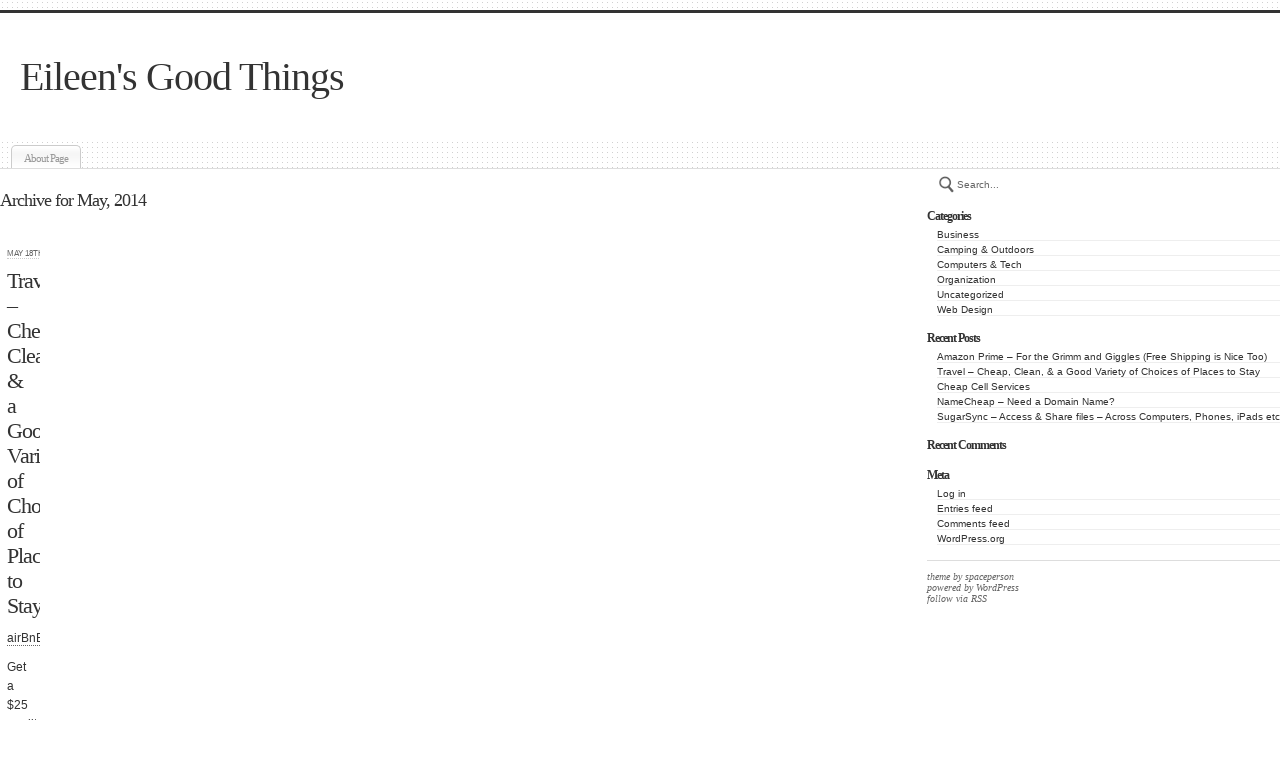

--- FILE ---
content_type: text/html; charset=UTF-8
request_url: https://www.goodthings.eileenringwald.com/2014/05/
body_size: 7338
content:
<!DOCTYPE html PUBLIC "-//W3C//DTD XHTML 1.0 Transitional//EN" "http://www.w3.org/TR/xhtml1/DTD/xhtml1-transitional.dtd">
<html xmlns="http://www.w3.org/1999/xhtml" lang="en-US">
<head profile="http://gmpg.org/xfn/11">
<meta http-equiv="Content-Type" content="text/html; charset=UTF-8" />
<meta http-equiv="description" content="Stuff I Recommend" />
<title>Eileen&#039;s Good Things  |  2014  |  May</title>
<link rel="stylesheet" href="https://www.goodthings.eileenringwald.com/wp-content/themes/under-the-influence/style.css" type="text/css" media="screen" />
<link rel="pingback" href="https://www.goodthings.eileenringwald.com/xmlrpc.php" />
<link rel="shortcut icon" href="https://www.goodthings.eileenringwald.com/wp-content/themes/under-the-influence/images/favicon.ico" />
<link rel="apple-touch-icon" href="https://www.goodthings.eileenringwald.com/wp-content/themes/under-the-influence/images/iphone.png" />
<link rel="stylesheet" type="text/css" media="screen" href="https://www.goodthings.eileenringwald.com/?css=css"/>
<meta name='robots' content='max-image-preview:large' />
<link rel="alternate" type="application/rss+xml" title="Eileen&#039;s Good Things &raquo; Feed" href="https://www.goodthings.eileenringwald.com/feed/" />
<link rel="alternate" type="application/rss+xml" title="Eileen&#039;s Good Things &raquo; Comments Feed" href="https://www.goodthings.eileenringwald.com/comments/feed/" />
<style id='wp-img-auto-sizes-contain-inline-css' type='text/css'>
img:is([sizes=auto i],[sizes^="auto," i]){contain-intrinsic-size:3000px 1500px}
/*# sourceURL=wp-img-auto-sizes-contain-inline-css */
</style>
<style id='wp-emoji-styles-inline-css' type='text/css'>

	img.wp-smiley, img.emoji {
		display: inline !important;
		border: none !important;
		box-shadow: none !important;
		height: 1em !important;
		width: 1em !important;
		margin: 0 0.07em !important;
		vertical-align: -0.1em !important;
		background: none !important;
		padding: 0 !important;
	}
/*# sourceURL=wp-emoji-styles-inline-css */
</style>
<style id='wp-block-library-inline-css' type='text/css'>
:root{--wp-block-synced-color:#7a00df;--wp-block-synced-color--rgb:122,0,223;--wp-bound-block-color:var(--wp-block-synced-color);--wp-editor-canvas-background:#ddd;--wp-admin-theme-color:#007cba;--wp-admin-theme-color--rgb:0,124,186;--wp-admin-theme-color-darker-10:#006ba1;--wp-admin-theme-color-darker-10--rgb:0,107,160.5;--wp-admin-theme-color-darker-20:#005a87;--wp-admin-theme-color-darker-20--rgb:0,90,135;--wp-admin-border-width-focus:2px}@media (min-resolution:192dpi){:root{--wp-admin-border-width-focus:1.5px}}.wp-element-button{cursor:pointer}:root .has-very-light-gray-background-color{background-color:#eee}:root .has-very-dark-gray-background-color{background-color:#313131}:root .has-very-light-gray-color{color:#eee}:root .has-very-dark-gray-color{color:#313131}:root .has-vivid-green-cyan-to-vivid-cyan-blue-gradient-background{background:linear-gradient(135deg,#00d084,#0693e3)}:root .has-purple-crush-gradient-background{background:linear-gradient(135deg,#34e2e4,#4721fb 50%,#ab1dfe)}:root .has-hazy-dawn-gradient-background{background:linear-gradient(135deg,#faaca8,#dad0ec)}:root .has-subdued-olive-gradient-background{background:linear-gradient(135deg,#fafae1,#67a671)}:root .has-atomic-cream-gradient-background{background:linear-gradient(135deg,#fdd79a,#004a59)}:root .has-nightshade-gradient-background{background:linear-gradient(135deg,#330968,#31cdcf)}:root .has-midnight-gradient-background{background:linear-gradient(135deg,#020381,#2874fc)}:root{--wp--preset--font-size--normal:16px;--wp--preset--font-size--huge:42px}.has-regular-font-size{font-size:1em}.has-larger-font-size{font-size:2.625em}.has-normal-font-size{font-size:var(--wp--preset--font-size--normal)}.has-huge-font-size{font-size:var(--wp--preset--font-size--huge)}.has-text-align-center{text-align:center}.has-text-align-left{text-align:left}.has-text-align-right{text-align:right}.has-fit-text{white-space:nowrap!important}#end-resizable-editor-section{display:none}.aligncenter{clear:both}.items-justified-left{justify-content:flex-start}.items-justified-center{justify-content:center}.items-justified-right{justify-content:flex-end}.items-justified-space-between{justify-content:space-between}.screen-reader-text{border:0;clip-path:inset(50%);height:1px;margin:-1px;overflow:hidden;padding:0;position:absolute;width:1px;word-wrap:normal!important}.screen-reader-text:focus{background-color:#ddd;clip-path:none;color:#444;display:block;font-size:1em;height:auto;left:5px;line-height:normal;padding:15px 23px 14px;text-decoration:none;top:5px;width:auto;z-index:100000}html :where(.has-border-color){border-style:solid}html :where([style*=border-top-color]){border-top-style:solid}html :where([style*=border-right-color]){border-right-style:solid}html :where([style*=border-bottom-color]){border-bottom-style:solid}html :where([style*=border-left-color]){border-left-style:solid}html :where([style*=border-width]){border-style:solid}html :where([style*=border-top-width]){border-top-style:solid}html :where([style*=border-right-width]){border-right-style:solid}html :where([style*=border-bottom-width]){border-bottom-style:solid}html :where([style*=border-left-width]){border-left-style:solid}html :where(img[class*=wp-image-]){height:auto;max-width:100%}:where(figure){margin:0 0 1em}html :where(.is-position-sticky){--wp-admin--admin-bar--position-offset:var(--wp-admin--admin-bar--height,0px)}@media screen and (max-width:600px){html :where(.is-position-sticky){--wp-admin--admin-bar--position-offset:0px}}

/*# sourceURL=wp-block-library-inline-css */
</style><style id='global-styles-inline-css' type='text/css'>
:root{--wp--preset--aspect-ratio--square: 1;--wp--preset--aspect-ratio--4-3: 4/3;--wp--preset--aspect-ratio--3-4: 3/4;--wp--preset--aspect-ratio--3-2: 3/2;--wp--preset--aspect-ratio--2-3: 2/3;--wp--preset--aspect-ratio--16-9: 16/9;--wp--preset--aspect-ratio--9-16: 9/16;--wp--preset--color--black: #000000;--wp--preset--color--cyan-bluish-gray: #abb8c3;--wp--preset--color--white: #ffffff;--wp--preset--color--pale-pink: #f78da7;--wp--preset--color--vivid-red: #cf2e2e;--wp--preset--color--luminous-vivid-orange: #ff6900;--wp--preset--color--luminous-vivid-amber: #fcb900;--wp--preset--color--light-green-cyan: #7bdcb5;--wp--preset--color--vivid-green-cyan: #00d084;--wp--preset--color--pale-cyan-blue: #8ed1fc;--wp--preset--color--vivid-cyan-blue: #0693e3;--wp--preset--color--vivid-purple: #9b51e0;--wp--preset--gradient--vivid-cyan-blue-to-vivid-purple: linear-gradient(135deg,rgb(6,147,227) 0%,rgb(155,81,224) 100%);--wp--preset--gradient--light-green-cyan-to-vivid-green-cyan: linear-gradient(135deg,rgb(122,220,180) 0%,rgb(0,208,130) 100%);--wp--preset--gradient--luminous-vivid-amber-to-luminous-vivid-orange: linear-gradient(135deg,rgb(252,185,0) 0%,rgb(255,105,0) 100%);--wp--preset--gradient--luminous-vivid-orange-to-vivid-red: linear-gradient(135deg,rgb(255,105,0) 0%,rgb(207,46,46) 100%);--wp--preset--gradient--very-light-gray-to-cyan-bluish-gray: linear-gradient(135deg,rgb(238,238,238) 0%,rgb(169,184,195) 100%);--wp--preset--gradient--cool-to-warm-spectrum: linear-gradient(135deg,rgb(74,234,220) 0%,rgb(151,120,209) 20%,rgb(207,42,186) 40%,rgb(238,44,130) 60%,rgb(251,105,98) 80%,rgb(254,248,76) 100%);--wp--preset--gradient--blush-light-purple: linear-gradient(135deg,rgb(255,206,236) 0%,rgb(152,150,240) 100%);--wp--preset--gradient--blush-bordeaux: linear-gradient(135deg,rgb(254,205,165) 0%,rgb(254,45,45) 50%,rgb(107,0,62) 100%);--wp--preset--gradient--luminous-dusk: linear-gradient(135deg,rgb(255,203,112) 0%,rgb(199,81,192) 50%,rgb(65,88,208) 100%);--wp--preset--gradient--pale-ocean: linear-gradient(135deg,rgb(255,245,203) 0%,rgb(182,227,212) 50%,rgb(51,167,181) 100%);--wp--preset--gradient--electric-grass: linear-gradient(135deg,rgb(202,248,128) 0%,rgb(113,206,126) 100%);--wp--preset--gradient--midnight: linear-gradient(135deg,rgb(2,3,129) 0%,rgb(40,116,252) 100%);--wp--preset--font-size--small: 13px;--wp--preset--font-size--medium: 20px;--wp--preset--font-size--large: 36px;--wp--preset--font-size--x-large: 42px;--wp--preset--spacing--20: 0.44rem;--wp--preset--spacing--30: 0.67rem;--wp--preset--spacing--40: 1rem;--wp--preset--spacing--50: 1.5rem;--wp--preset--spacing--60: 2.25rem;--wp--preset--spacing--70: 3.38rem;--wp--preset--spacing--80: 5.06rem;--wp--preset--shadow--natural: 6px 6px 9px rgba(0, 0, 0, 0.2);--wp--preset--shadow--deep: 12px 12px 50px rgba(0, 0, 0, 0.4);--wp--preset--shadow--sharp: 6px 6px 0px rgba(0, 0, 0, 0.2);--wp--preset--shadow--outlined: 6px 6px 0px -3px rgb(255, 255, 255), 6px 6px rgb(0, 0, 0);--wp--preset--shadow--crisp: 6px 6px 0px rgb(0, 0, 0);}:where(.is-layout-flex){gap: 0.5em;}:where(.is-layout-grid){gap: 0.5em;}body .is-layout-flex{display: flex;}.is-layout-flex{flex-wrap: wrap;align-items: center;}.is-layout-flex > :is(*, div){margin: 0;}body .is-layout-grid{display: grid;}.is-layout-grid > :is(*, div){margin: 0;}:where(.wp-block-columns.is-layout-flex){gap: 2em;}:where(.wp-block-columns.is-layout-grid){gap: 2em;}:where(.wp-block-post-template.is-layout-flex){gap: 1.25em;}:where(.wp-block-post-template.is-layout-grid){gap: 1.25em;}.has-black-color{color: var(--wp--preset--color--black) !important;}.has-cyan-bluish-gray-color{color: var(--wp--preset--color--cyan-bluish-gray) !important;}.has-white-color{color: var(--wp--preset--color--white) !important;}.has-pale-pink-color{color: var(--wp--preset--color--pale-pink) !important;}.has-vivid-red-color{color: var(--wp--preset--color--vivid-red) !important;}.has-luminous-vivid-orange-color{color: var(--wp--preset--color--luminous-vivid-orange) !important;}.has-luminous-vivid-amber-color{color: var(--wp--preset--color--luminous-vivid-amber) !important;}.has-light-green-cyan-color{color: var(--wp--preset--color--light-green-cyan) !important;}.has-vivid-green-cyan-color{color: var(--wp--preset--color--vivid-green-cyan) !important;}.has-pale-cyan-blue-color{color: var(--wp--preset--color--pale-cyan-blue) !important;}.has-vivid-cyan-blue-color{color: var(--wp--preset--color--vivid-cyan-blue) !important;}.has-vivid-purple-color{color: var(--wp--preset--color--vivid-purple) !important;}.has-black-background-color{background-color: var(--wp--preset--color--black) !important;}.has-cyan-bluish-gray-background-color{background-color: var(--wp--preset--color--cyan-bluish-gray) !important;}.has-white-background-color{background-color: var(--wp--preset--color--white) !important;}.has-pale-pink-background-color{background-color: var(--wp--preset--color--pale-pink) !important;}.has-vivid-red-background-color{background-color: var(--wp--preset--color--vivid-red) !important;}.has-luminous-vivid-orange-background-color{background-color: var(--wp--preset--color--luminous-vivid-orange) !important;}.has-luminous-vivid-amber-background-color{background-color: var(--wp--preset--color--luminous-vivid-amber) !important;}.has-light-green-cyan-background-color{background-color: var(--wp--preset--color--light-green-cyan) !important;}.has-vivid-green-cyan-background-color{background-color: var(--wp--preset--color--vivid-green-cyan) !important;}.has-pale-cyan-blue-background-color{background-color: var(--wp--preset--color--pale-cyan-blue) !important;}.has-vivid-cyan-blue-background-color{background-color: var(--wp--preset--color--vivid-cyan-blue) !important;}.has-vivid-purple-background-color{background-color: var(--wp--preset--color--vivid-purple) !important;}.has-black-border-color{border-color: var(--wp--preset--color--black) !important;}.has-cyan-bluish-gray-border-color{border-color: var(--wp--preset--color--cyan-bluish-gray) !important;}.has-white-border-color{border-color: var(--wp--preset--color--white) !important;}.has-pale-pink-border-color{border-color: var(--wp--preset--color--pale-pink) !important;}.has-vivid-red-border-color{border-color: var(--wp--preset--color--vivid-red) !important;}.has-luminous-vivid-orange-border-color{border-color: var(--wp--preset--color--luminous-vivid-orange) !important;}.has-luminous-vivid-amber-border-color{border-color: var(--wp--preset--color--luminous-vivid-amber) !important;}.has-light-green-cyan-border-color{border-color: var(--wp--preset--color--light-green-cyan) !important;}.has-vivid-green-cyan-border-color{border-color: var(--wp--preset--color--vivid-green-cyan) !important;}.has-pale-cyan-blue-border-color{border-color: var(--wp--preset--color--pale-cyan-blue) !important;}.has-vivid-cyan-blue-border-color{border-color: var(--wp--preset--color--vivid-cyan-blue) !important;}.has-vivid-purple-border-color{border-color: var(--wp--preset--color--vivid-purple) !important;}.has-vivid-cyan-blue-to-vivid-purple-gradient-background{background: var(--wp--preset--gradient--vivid-cyan-blue-to-vivid-purple) !important;}.has-light-green-cyan-to-vivid-green-cyan-gradient-background{background: var(--wp--preset--gradient--light-green-cyan-to-vivid-green-cyan) !important;}.has-luminous-vivid-amber-to-luminous-vivid-orange-gradient-background{background: var(--wp--preset--gradient--luminous-vivid-amber-to-luminous-vivid-orange) !important;}.has-luminous-vivid-orange-to-vivid-red-gradient-background{background: var(--wp--preset--gradient--luminous-vivid-orange-to-vivid-red) !important;}.has-very-light-gray-to-cyan-bluish-gray-gradient-background{background: var(--wp--preset--gradient--very-light-gray-to-cyan-bluish-gray) !important;}.has-cool-to-warm-spectrum-gradient-background{background: var(--wp--preset--gradient--cool-to-warm-spectrum) !important;}.has-blush-light-purple-gradient-background{background: var(--wp--preset--gradient--blush-light-purple) !important;}.has-blush-bordeaux-gradient-background{background: var(--wp--preset--gradient--blush-bordeaux) !important;}.has-luminous-dusk-gradient-background{background: var(--wp--preset--gradient--luminous-dusk) !important;}.has-pale-ocean-gradient-background{background: var(--wp--preset--gradient--pale-ocean) !important;}.has-electric-grass-gradient-background{background: var(--wp--preset--gradient--electric-grass) !important;}.has-midnight-gradient-background{background: var(--wp--preset--gradient--midnight) !important;}.has-small-font-size{font-size: var(--wp--preset--font-size--small) !important;}.has-medium-font-size{font-size: var(--wp--preset--font-size--medium) !important;}.has-large-font-size{font-size: var(--wp--preset--font-size--large) !important;}.has-x-large-font-size{font-size: var(--wp--preset--font-size--x-large) !important;}
/*# sourceURL=global-styles-inline-css */
</style>

<style id='classic-theme-styles-inline-css' type='text/css'>
/*! This file is auto-generated */
.wp-block-button__link{color:#fff;background-color:#32373c;border-radius:9999px;box-shadow:none;text-decoration:none;padding:calc(.667em + 2px) calc(1.333em + 2px);font-size:1.125em}.wp-block-file__button{background:#32373c;color:#fff;text-decoration:none}
/*# sourceURL=/wp-includes/css/classic-themes.min.css */
</style>
<link rel="https://api.w.org/" href="https://www.goodthings.eileenringwald.com/wp-json/" /><link rel="EditURI" type="application/rsd+xml" title="RSD" href="https://www.goodthings.eileenringwald.com/xmlrpc.php?rsd" />
<meta name="generator" content="WordPress 6.9" />
<style type="text/css">.recentcomments a{display:inline !important;padding:0 !important;margin:0 !important;}</style><style type="text/css">
        #header {
            background: url() no-repeat;
		}
		
	
	    </style>	
<!-- A font by Jos Buivenga (exljbris) -> www.exljbris.com -->
</head>
<body class="archive date wp-theme-under-the-influence">
<div class="ornament"></div>
<div id="page">
<div id="header">
	
<h1><a href="https://www.goodthings.eileenringwald.com/">Eileen&#039;s Good Things</a></h1>
		
</div><!--#header-->

<ul id="page_list">
<li class="page_item page-item-2"><a href="https://www.goodthings.eileenringwald.com/sample-page/">About Page</a></li>
</ul>

<div id="content_container">
	<div id="sidebar">
		<ul><li id="search-2" class="widget widget_search"><form class="searchform" method="get" action="https://www.goodthings.eileenringwald.com">
	<input onfocus="if
(this.value==this.defaultValue) this.value='';" class="search" name="s" type="text" value="Search..." tabindex="1" />
 

</form><!--END #searchform--></li><li id="categories-2" class="widget widget_categories"><h2>Categories</h2>
			<ul>
					<li class="cat-item cat-item-3"><a href="https://www.goodthings.eileenringwald.com/category/businesstools/">Business</a>
</li>
	<li class="cat-item cat-item-5"><a href="https://www.goodthings.eileenringwald.com/category/campingoutdoors/">Camping &amp; Outdoors</a>
</li>
	<li class="cat-item cat-item-6"><a href="https://www.goodthings.eileenringwald.com/category/computertech/">Computers &amp; Tech</a>
</li>
	<li class="cat-item cat-item-4"><a href="https://www.goodthings.eileenringwald.com/category/organization/">Organization</a>
</li>
	<li class="cat-item cat-item-1"><a href="https://www.goodthings.eileenringwald.com/category/uncategorized/">Uncategorized</a>
</li>
	<li class="cat-item cat-item-15"><a href="https://www.goodthings.eileenringwald.com/category/web-design/">Web Design</a>
</li>
			</ul>

			</li>
		<li id="recent-posts-2" class="widget widget_recent_entries">
		<h2>Recent Posts</h2>
		<ul>
											<li>
					<a href="https://www.goodthings.eileenringwald.com/amazon-prime-for-the-grimm-and-giggles-free-shipping-is-nice-too/">Amazon Prime &#8211; For the Grimm and Giggles (Free Shipping is Nice Too)</a>
									</li>
											<li>
					<a href="https://www.goodthings.eileenringwald.com/travel-cheap-clean-fun-places-to-stay/">Travel &#8211; Cheap, Clean, &#038; a Good Variety of Choices of Places to Stay</a>
									</li>
											<li>
					<a href="https://www.goodthings.eileenringwald.com/cheap-cell-services/">Cheap Cell Services</a>
									</li>
											<li>
					<a href="https://www.goodthings.eileenringwald.com/namecheap-need-a-domain-name/">NameCheap &#8211; Need a Domain Name?</a>
									</li>
											<li>
					<a href="https://www.goodthings.eileenringwald.com/sugarsync-access-share-files-across-computers-phones-ipads-etc/">SugarSync &#8211; Access &#038; Share files &#8211; Across Computers, Phones, iPads etc</a>
									</li>
					</ul>

		</li><li id="recent-comments-2" class="widget widget_recent_comments"><h2>Recent Comments</h2><ul id="recentcomments"></ul></li><li id="meta-2" class="widget widget_meta"><h2>Meta</h2>
		<ul>
						<li><a href="https://www.goodthings.eileenringwald.com/wp-login.php">Log in</a></li>
			<li><a href="https://www.goodthings.eileenringwald.com/feed/">Entries feed</a></li>
			<li><a href="https://www.goodthings.eileenringwald.com/comments/feed/">Comments feed</a></li>

			<li><a href="https://wordpress.org/">WordPress.org</a></li>
		</ul>

		</li>             
		</ul>
        <div id="credits">
        theme by<a href="http://www.spaceperson.net/" target="_blank"> spaceperson</a><br /> 
       powered by<a href="http://wordpress.org/"> WordPress</a>
		<br />follow via<a href="https://www.goodthings.eileenringwald.com/feed/"> RSS</a>
      </div>
       
	</div>

	<br />
 	   	  		<h2 class="pagetitle">Archive for May, 2014</h2>
 	  
		<div class="navigation">
			                		</div><!--.navigation-->
<div id="content" class="mainpage">
				<div class="post-42 post type-post status-publish format-standard hentry category-campingoutdoors category-uncategorized" id="post-42">
            <div class="date">May 18th, 2014</div>
				<h2><a href="https://www.goodthings.eileenringwald.com/travel-cheap-clean-fun-places-to-stay/" rel="bookmark" title="Permalink to Travel &#8211; Cheap, Clean, &#038; a Good Variety of Choices of Places to Stay">Travel &#8211; Cheap, Clean, &#038; a Good Variety of Choices of Places to Stay</a></h2>
				 				<div class="entry">
					<p><a href="http://www.airbnb.com/c/eringwald">airBnB</a></p>
<p>Get a $25 credit when you use <a href="http://www.airbnb.com/c/eringwald">my referral link</a>!</p>
				</div>
				<p class="postmetadata">Posted in  <a href="https://www.goodthings.eileenringwald.com/category/campingoutdoors/" rel="category tag">Camping &amp; Outdoors</a>, <a href="https://www.goodthings.eileenringwald.com/category/uncategorized/" rel="category tag">Uncategorized</a> |   <a href="https://www.goodthings.eileenringwald.com/travel-cheap-clean-fun-places-to-stay/#respond">No Comments &#187;</a></p><div class="tags"> </div>
			</div><!--.post-->
		        </div><!--#content-->
        <div class="navigation_box">
      		<div class="navigation">
                                           </div><!--.navigation-->
        </div><!--.navigation_box-->
		
</div><!--#content_container-->

<hr />
<div id="footer">
	<div class="ornament"></div>
    <div class="cell cell-1">
               <div class="widget widget_tag_cloud">
            <h2>Tags</h2>
            <div class="line"></div><div>
            <a href="https://www.goodthings.eileenringwald.com/tag/backup/" class="tag-cloud-link tag-link-13 tag-link-position-1" style="font-size: 8pt;" aria-label="backup (1 item)">backup</a>
<a href="https://www.goodthings.eileenringwald.com/tag/cell-phones/" class="tag-cloud-link tag-link-16 tag-link-position-2" style="font-size: 8pt;" aria-label="cell phones (1 item)">cell phones</a>
<a href="https://www.goodthings.eileenringwald.com/tag/cell-service/" class="tag-cloud-link tag-link-17 tag-link-position-3" style="font-size: 8pt;" aria-label="cell service (1 item)">cell service</a>
<a href="https://www.goodthings.eileenringwald.com/tag/computer-backup/" class="tag-cloud-link tag-link-14 tag-link-position-4" style="font-size: 8pt;" aria-label="computer backup (1 item)">computer backup</a>
<a href="https://www.goodthings.eileenringwald.com/tag/emergency-preparedness/" class="tag-cloud-link tag-link-12 tag-link-position-5" style="font-size: 8pt;" aria-label="emergency preparedness (1 item)">emergency preparedness</a>
<a href="https://www.goodthings.eileenringwald.com/tag/favorite-backup/" class="tag-cloud-link tag-link-11 tag-link-position-6" style="font-size: 8pt;" aria-label="favorite backup (1 item)">favorite backup</a>
<a href="https://www.goodthings.eileenringwald.com/tag/handle-debt/" class="tag-cloud-link tag-link-9 tag-link-position-7" style="font-size: 8pt;" aria-label="handle debt (1 item)">handle debt</a>
<a href="https://www.goodthings.eileenringwald.com/tag/reduce-debt/" class="tag-cloud-link tag-link-7 tag-link-position-8" style="font-size: 8pt;" aria-label="reduce debt (1 item)">reduce debt</a>
<a href="https://www.goodthings.eileenringwald.com/tag/save-for-a-rainy-day/" class="tag-cloud-link tag-link-10 tag-link-position-9" style="font-size: 8pt;" aria-label="save for a rainy day (1 item)">save for a rainy day</a>
<a href="https://www.goodthings.eileenringwald.com/tag/variable-income/" class="tag-cloud-link tag-link-8 tag-link-position-10" style="font-size: 8pt;" aria-label="variable income (1 item)">variable income</a></div></div>
            
        </div>
    <div class="cell cell-2">
               <div class="widget">
            <h2>Calendar</h2>
            <div class="line"></div><div> <table id="wp-calendar" class="wp-calendar-table">
	<caption>May 2014</caption>
	<thead>
	<tr>
		<th scope="col" aria-label="Monday">M</th>
		<th scope="col" aria-label="Tuesday">T</th>
		<th scope="col" aria-label="Wednesday">W</th>
		<th scope="col" aria-label="Thursday">T</th>
		<th scope="col" aria-label="Friday">F</th>
		<th scope="col" aria-label="Saturday">S</th>
		<th scope="col" aria-label="Sunday">S</th>
	</tr>
	</thead>
	<tbody>
	<tr>
		<td colspan="3" class="pad">&nbsp;</td><td>1</td><td>2</td><td>3</td><td>4</td>
	</tr>
	<tr>
		<td>5</td><td>6</td><td>7</td><td>8</td><td>9</td><td>10</td><td>11</td>
	</tr>
	<tr>
		<td>12</td><td>13</td><td>14</td><td>15</td><td>16</td><td>17</td><td><a href="https://www.goodthings.eileenringwald.com/2014/05/18/" aria-label="Posts published on May 18, 2014">18</a></td>
	</tr>
	<tr>
		<td>19</td><td>20</td><td>21</td><td>22</td><td>23</td><td>24</td><td>25</td>
	</tr>
	<tr>
		<td>26</td><td>27</td><td>28</td><td>29</td><td>30</td><td>31</td>
		<td class="pad" colspan="1">&nbsp;</td>
	</tr>
	</tbody>
	</table><nav aria-label="Previous and next months" class="wp-calendar-nav">
		<span class="wp-calendar-nav-prev"><a href="https://www.goodthings.eileenringwald.com/2014/04/">&laquo; Apr</a></span>
		<span class="pad">&nbsp;</span>
		<span class="wp-calendar-nav-next"><a href="https://www.goodthings.eileenringwald.com/2015/01/">Jan &raquo;</a></span>
	</nav> </div></div>
        </div>
    <div class="cell cell-3">
                <div class="widget">
            <h2>Archives</h2>
            <div class="line"></div><ul>
				<li><a href='https://www.goodthings.eileenringwald.com/2015/01/'>January 2015</a></li>
	<li><a href='https://www.goodthings.eileenringwald.com/2014/05/' aria-current="page">May 2014</a></li>
	<li><a href='https://www.goodthings.eileenringwald.com/2014/04/'>April 2014</a></li>
	<li><a href='https://www.goodthings.eileenringwald.com/2013/10/'>October 2013</a></li>
	<li><a href='https://www.goodthings.eileenringwald.com/2012/01/'>January 2012</a></li>
 </ul></div>
        </div>
   		
    <hr />
</div><!--#footer-->
</div><!--#page-->
<script type="speculationrules">
{"prefetch":[{"source":"document","where":{"and":[{"href_matches":"/*"},{"not":{"href_matches":["/wp-*.php","/wp-admin/*","/wp-content/uploads/*","/wp-content/*","/wp-content/plugins/*","/wp-content/themes/under-the-influence/*","/*\\?(.+)"]}},{"not":{"selector_matches":"a[rel~=\"nofollow\"]"}},{"not":{"selector_matches":".no-prefetch, .no-prefetch a"}}]},"eagerness":"conservative"}]}
</script>
<script id="wp-emoji-settings" type="application/json">
{"baseUrl":"https://s.w.org/images/core/emoji/17.0.2/72x72/","ext":".png","svgUrl":"https://s.w.org/images/core/emoji/17.0.2/svg/","svgExt":".svg","source":{"concatemoji":"https://www.goodthings.eileenringwald.com/wp-includes/js/wp-emoji-release.min.js?ver=6.9"}}
</script>
<script type="module">
/* <![CDATA[ */
/*! This file is auto-generated */
const a=JSON.parse(document.getElementById("wp-emoji-settings").textContent),o=(window._wpemojiSettings=a,"wpEmojiSettingsSupports"),s=["flag","emoji"];function i(e){try{var t={supportTests:e,timestamp:(new Date).valueOf()};sessionStorage.setItem(o,JSON.stringify(t))}catch(e){}}function c(e,t,n){e.clearRect(0,0,e.canvas.width,e.canvas.height),e.fillText(t,0,0);t=new Uint32Array(e.getImageData(0,0,e.canvas.width,e.canvas.height).data);e.clearRect(0,0,e.canvas.width,e.canvas.height),e.fillText(n,0,0);const a=new Uint32Array(e.getImageData(0,0,e.canvas.width,e.canvas.height).data);return t.every((e,t)=>e===a[t])}function p(e,t){e.clearRect(0,0,e.canvas.width,e.canvas.height),e.fillText(t,0,0);var n=e.getImageData(16,16,1,1);for(let e=0;e<n.data.length;e++)if(0!==n.data[e])return!1;return!0}function u(e,t,n,a){switch(t){case"flag":return n(e,"\ud83c\udff3\ufe0f\u200d\u26a7\ufe0f","\ud83c\udff3\ufe0f\u200b\u26a7\ufe0f")?!1:!n(e,"\ud83c\udde8\ud83c\uddf6","\ud83c\udde8\u200b\ud83c\uddf6")&&!n(e,"\ud83c\udff4\udb40\udc67\udb40\udc62\udb40\udc65\udb40\udc6e\udb40\udc67\udb40\udc7f","\ud83c\udff4\u200b\udb40\udc67\u200b\udb40\udc62\u200b\udb40\udc65\u200b\udb40\udc6e\u200b\udb40\udc67\u200b\udb40\udc7f");case"emoji":return!a(e,"\ud83e\u1fac8")}return!1}function f(e,t,n,a){let r;const o=(r="undefined"!=typeof WorkerGlobalScope&&self instanceof WorkerGlobalScope?new OffscreenCanvas(300,150):document.createElement("canvas")).getContext("2d",{willReadFrequently:!0}),s=(o.textBaseline="top",o.font="600 32px Arial",{});return e.forEach(e=>{s[e]=t(o,e,n,a)}),s}function r(e){var t=document.createElement("script");t.src=e,t.defer=!0,document.head.appendChild(t)}a.supports={everything:!0,everythingExceptFlag:!0},new Promise(t=>{let n=function(){try{var e=JSON.parse(sessionStorage.getItem(o));if("object"==typeof e&&"number"==typeof e.timestamp&&(new Date).valueOf()<e.timestamp+604800&&"object"==typeof e.supportTests)return e.supportTests}catch(e){}return null}();if(!n){if("undefined"!=typeof Worker&&"undefined"!=typeof OffscreenCanvas&&"undefined"!=typeof URL&&URL.createObjectURL&&"undefined"!=typeof Blob)try{var e="postMessage("+f.toString()+"("+[JSON.stringify(s),u.toString(),c.toString(),p.toString()].join(",")+"));",a=new Blob([e],{type:"text/javascript"});const r=new Worker(URL.createObjectURL(a),{name:"wpTestEmojiSupports"});return void(r.onmessage=e=>{i(n=e.data),r.terminate(),t(n)})}catch(e){}i(n=f(s,u,c,p))}t(n)}).then(e=>{for(const n in e)a.supports[n]=e[n],a.supports.everything=a.supports.everything&&a.supports[n],"flag"!==n&&(a.supports.everythingExceptFlag=a.supports.everythingExceptFlag&&a.supports[n]);var t;a.supports.everythingExceptFlag=a.supports.everythingExceptFlag&&!a.supports.flag,a.supports.everything||((t=a.source||{}).concatemoji?r(t.concatemoji):t.wpemoji&&t.twemoji&&(r(t.twemoji),r(t.wpemoji)))});
//# sourceURL=https://www.goodthings.eileenringwald.com/wp-includes/js/wp-emoji-loader.min.js
/* ]]> */
</script>
<script type="text/javascript"> Cufon.now(); </script>
</body>
</html>


--- FILE ---
content_type: text/css
request_url: https://www.goodthings.eileenringwald.com/wp-content/themes/under-the-influence/style.css
body_size: 3893
content:
/*
Theme Name: Under the Influence
Author URI: http://www.spaceperson.net/
Description: Minimalist theme with admin panel for custom colors, two- or three-column-layout and various other options. Comes with optional German translation. 
Version: 1.03
Author: Spaceperson
Tags: fixed-width, two-columns, three-columns, light, white, green, custom-colors, custom-header, theme-options, threaded-comments, sticky-post, right-sidebar, translation-ready

	Based on WordPress 2.9's default theme.
	The CSS and XHTML is released under GPL:
	http://www.opensource.org/licenses/gpl-license.php

*/

/* Typography & Colors */

a {
	color: #333;
	text-decoration: none;
	outline:none;
	}
.attachment a {
	border:none !important;
	}
acronym, abbr, span.caps {
	font-size: 0.9em;
	letter-spacing: .07em;
	}
.author {
	font-size:.8em;
	text-transform:uppercase;
	letter-spacing: 2px;
	}
.author, #page_list li.page_item a, .navigation, .navigation a {
	color: #999;
	}
body {
	font-size: 62.5%; /* Resets 1em to 10px */
	font-family: 'Lucida Grande', Verdana, Arial, Sans-Serif;
	color: #333;
	text-align: center;
	}
.commentbox cite a{
	color:#000;
	}
code {
	font: 1.1em 'Courier New', Courier, Fixed;
	}
.commentbox {
	border: 1px solid #ccc;
	}
.commentlist cite, #footer ul li, #footer ol li, h3{
	font-size: 1.3em;
	}
.commentlist li, #commentform input, #commentform textarea, .nocomments {
	font: 0.9em Arial, Helvetica, Sans-Serif;
	}
.commentlist p {
	font-weight: normal;
	line-height: 1.5em;
	text-transform: none;
	}
.commentmetadata {
	border-bottom:1px solid #eee;
	}
.commentmetadata a, .reply a {
	border:none !important;
	}
#commentspopup h1 a{
	color:#fff;
	}
#commentspopup h1 a:hover{
	border-bottom:1px dotted #fff;
	}
#commentspopup .metadata{
	text-align:center;
	}
#commentspopup .comment-body{
  border-left:1px solid #ddd;
	}
#commentspopup #commentlist li{
	text-align:left;it
	border-top:1px solid #eee;
	border-bottom:1px solid #eee;
	}
#content {
	font-size: 1.2em;
	}
#content_container .search, #footer .search {
	border:none;
	}
#credits {
	font-family:Georgia, "Times New Roman", Times, serif;
	border-top: 1px solid #ddd;
	padding-top:10px;
	font-style:italic !important;
	}
.description{
	letter-spacing:2px !important;
	}
.entry{
	line-height: 1.6em;
	}
.entry a, .comment_body a{
	border-bottom:1px dotted #666;
	}
.entry a img{
	margin-bottom: -3px;
	}
.entry a:hover{
	color:#FFF;
	}
.entry h1 {
	font-size: 2.4em;
	}
.even, .alt {
	}
#footer .children a {
	font-size:12px;
	}
#footer p {
	text-align: center;
	}
#footer ul li, #footer ol li {
	letter-spacing:-1px;
	border-bottom:2px dotted #ddd;
	}
.gallery a{
	border:none !important;
	}
.gallery img {
	padding: 2px;
	border: 1px solid #ccc;
	}
h1, h1 a, h1 a:visited, h2, h2 a, h2 a:hover, h2 a:visited, h3, h3 a, h3 a:hover, h3 a:visited, #sidebar h2, #wp-calendar caption, cite, #page_list li.page_item a {
	text-decoration: none;
	}
h1, h2, h3, h4, h5, h6, #page_list li.page_item, .description, .read_more, .commentlist cite{
	font-family:Georgia, "Times New Roman", Times, serif;
	letter-spacing:-1px;
	font-weight:normal;
	}
h2 {
	font-size: 1.8em;
	}
h2, h2 a, h3, h3 a, #page_list li.current_page_item a, #page_list li.page_item a:hover, #commentform input, #commentform textarea, .entry a{
	color: #333;
	}
#page_list li.page_item {
	font-size:1.1em;
	background-color:#fff;
	border-right:1px solid #ccc;
	border-top:1px solid #ccc;
	border-left:1px solid #ccc;
	}
.navigation a{
	padding: 0 5px;
	border:none !important;
	}
.nocomments{
	font-style:italic;
	}
#page {
	text-align: left;
	}
#page_list{
	border-bottom:1px solid #ddd;
	}
.post .date, .page .date {
	border-bottom:1px dotted #CCC;
	text-transform:uppercase;
	font-size:.7em;
	}
.postmetadata {
	border-top:1px dotted #CCC;
	border-bottom:2px dotted #DDD;
	}
.postmetadata a, .tags a{
	border:none !important;
	}
.postmetadata, .tags {
	text-align: right;
	font-size:.8em;
	}
.read_more:hover, .navigation a:hover{
	color:#fff !important;
	}
.read_more, #content_container .search, #footer .search, .navigation, .commentlist li ul li, #credits {
	font-size:1em;
	}
.reply{
	border-top:1px solid #ddd;
	border-left:1px solid #ddd;
	background-color:#FFF;
	}
.reply a{
	color:#ccc;
	}
#sidebar .children a {
	font-size:9px;
	}
#sidebar ul ul li, #sidebar ul ol li {
	border-bottom:1px solid #eee;
	}
#sidebar h2 {
	font-size: 1.2em;
	font-weight:bold;
	}
small, #sidebar ul ul li, #sidebar ul ol li, #footer ul ul li, #footer ul ol li, .nocomments, .postmetadata, blockquote, strike, .tags, #credits, #credits a, #content_container .search, #footer .search, .post .date, .page .date, .children li {
	color: #666;
	}
small, .reply a {
	font-family: Arial, Helvetica, Sans-Serif;
	font-size: 0.9em;
	line-height: 1.5em;
	}
.sticky {
	background: #f7f7f7;
	}
.sticky h2 {
	font-style:italic;
	}
.thread-alt {
	}
.thread-even {
	}
.vcard { 
	float: left;
	border: 1px solid #ddd;
	padding: 2px;
	}
#wp-calendar #prev, #wp-calendar #next {
	font-size: 8pt;
	}
#wp-calendar a {
	text-decoration: none;
	background-color:#eee;
	}
#wp-calendar a:hover {
	color:#fff;
	}
#wp-calendar caption {
	text-align: center;
	}
#wp-calendar th {
	font-style: normal;
	text-transform: capitalize;
	}
/* Typography & Colors */



/* Structure */
*{
	margin:0;
	padding:0;
	}
body {
	margin: 0 0 20px 0;
	padding: 0;
	}
#page {
	margin:0;
	}
.page #content{
	padding-top:10px;
	}
#content_container{
	margin:auto;
	}/*contains content, sidebar and navigation bar*/
#content {
	margin-top:10px;
	}
.post, .search .page{
	text-align: justify;
	overflow:hidden;
	margin: 0 13px 0 0;
	padding:12px 7px 12px 7px;
	}
.singlepage .post, .singlepage .page {
	padding: 0px 20px 12px 12px;
	float:none;
	}
.post .date, .page .date{
	width:150px;
	}
.entry{
	margin-top:10px;
	position:relative;
	}
.entry p{
	margin-top:10px;
	}
.postmetadata {
	margin-top:20px;
	padding: 3px 0 3px;
	clear: both;
	}
.singlepage .postmetadata{
	clear:none;
	}
hr {
	display: block; clear: both; 
	visibility: hidden;
	}
.clear {
	clear: both;
	}
#footer {
	margin: 20px auto 10px;	
	clear: both;
	}
#footer p {
	padding: 20px 0;
	clear:both;
	}
/* Structure */



/*	Headers */
h1 {
	margin: 0;
	}
.entry h1, .entry h2, .entry h3, .entry h4, .entry h5, .entry h6 {
	margin:0 0 10px 0;
	}
#title_box{
	padding:10px 25px 5px;
	margin-left:7px;
	position:relative;
	float:left;
	}
.corner_bl, .corner_br, .corner_tr, .corner_tl{
	position:absolute;
	}
.corner_bl{
	background:url(images/kreis.png) 0px 10px;
	left:0;
	bottom:0;
	width:10px;
	height:10px;
	}
.corner_br{
	background:url(images/kreis.png) 10px 10px;
	right:0;
	bottom:0;
	width:10px;
	height:10px;
	}
.corner_tr{
	background:url(images/kreis_voll.png) 0px 0px;
	right:-7px;
	width:7px;
	height:7px;
	top:0px;}
.corner_tl{
	background:url(images/kreis_voll.png) 7px 0px;
	left:-7px;
	width:7px;
	height:7px;
	top:0px;
	}
h2 {
	margin-top: 10px;
	}
#sidebar h2 {
	margin-top: 5px;
	padding: 0;
	}
h3#comments {
	margin: 40px auto 10px ;
	}
h3#trackback {
	margin: 40px auto 10px ;
	}
#footer h2 {
	background:url(images/floral_kl.png) center bottom no-repeat;
	padding-bottom: 15px;
	position:relative;
	z-index:1;
	}
/* Headers */



/* Images */
a img, .entry img {
	padding: 2px;
	border: 1px solid #ccc;
	max-width: 100%;
	}
/*	Using 'class="alignright"' on an image will (who would've
	thought?!) align the image to the right. And using 'class="centered',
	will of course center the image. This is much better than using
	align="center", being much more futureproof (and valid) */
.alignright {
	float: right;
	}
.alignleft {
	float: left;
	min-width:200px;
	}
.alignleft img, .alignright img{
	min-width /*\**/: 150px\9 /* compensates ie issues */
	}
.mainpage .alignnone img{
	max-width:360px !important;
	height:auto;
	}
/* compensates ie issues */
.centered {
	text-align:center;
	margin:0 auto;
	}
img.centered, img.alignright, img.alignleft{
	padding: 2px;
	border: 1px solid #ccc;
	}
img.centered {
	display: block;
	margin-left: auto;
	margin-right: auto;
	}
img.alignright {
	margin: 2px 0 2px 10px;
	display: inline;
	}
img.alignleft {
	margin: 2px 10px 2px 0;
	display: inline;
	}
#three_column img.centered {
	max-width: 380px;
	}
#three_column img.alignright, #three_column img.left  {
	height:auto;
	}
/* Images */



/*  Lists */
.children {
	margin-top:0!important;
	padding-top: 0!important; 
	}
.children li{ 
	border:none !important;
	}
.entry ul, .entry ol {
	margin-left: 5px;
	padding: 0 0 0 15px;
	}
.entry ol ol li {
	list-style:lower-latin;
	}
.entry ol ol ol li {
	list-style:lower-roman;
	}
#page_list li.page_item{
	background:url(images/top_gradient.png);
	height:16px;
	float:left;
	margin:2px 1px 0px;
	padding:6px 12px 0px;
	-moz-border-radius-topleft: 5px;
	-moz-border-radius-topright: 5px;
	-webkit-border-top-left-radius: 5px;
    -webkit-border-top-right-radius: 5px;
    -khtml-border-radius-topleft: 5px;
	-khtml-border-radius-topright: 5px;
    border-top-left-radius: 5px;
	border-top-right-radius: 5px;
	}
#page_list li.current_page_item{
	height:17px;
	}
#page_list{
	background:url(images/background.png);
	height:25px;
	padding:3px 0 0 10px;
	list-style:none;
	margin: 0 auto;
	}
.postmetadata ul, .postmetadata li {
	display: inline;
	list-style-type: none;
	list-style-image: none;
	}
#sidebar ul, #sidebar ul ol {
	margin: 0;
	padding: 0;
	}
#sidebar ul li {
	list-style-type: none;
	list-style-image: none;
	margin-bottom: 15px;
	}
#sidebar ul p, #sidebar ul select, #footer p, #footer select {
	margin: 5px 0 8px;	
	}
#sidebar ul ul, #sidebar ul ol{
	margin: 5px 0 0 10px;
	}
#sidebar ul ul ul, #sidebar ul ol, #footer ul ul {
	margin: 0 0 0 10px;
	}
ol li, #sidebar ul ol li, #footer ol li {
	list-style: decimal outside;
	}
#sidebar ul ul li, #sidebar ul ol li, #footer ul li, #footer ol li {
	margin: 3px 0 0;
	padding: 0;
	}
#footer ul, #footer ol {
	padding-top:10px;
	margin-bottom: 20px;
	}
#footer ul li {
	list-style-type: none;
	list-style-image: none;
	}
#footer .widget ul{
	text-align:left;
	}
	
/* Lists */



/* Forms */

#commentform {
	margin: 5px 10px 0 0;
	}
#commentform input {
	width: 200px;
	padding: 2px;
	margin: 5px 5px 1px 0;
	}
#commentform #submit {
	}
#commentform textarea {
	width: 80%;
	padding: 2px;
	}
#content_container .search{
	background:url(images/search.png) no-repeat;
	padding-left:20px;
	height:20px;
	margin-left:10px;
	width:120px;
	}
.entry form { /* This is mainly for password protected posts, makes them look better. */
	text-align:center;
	}
#footer .search{
	background:url(images/search.png) no-repeat;
	padding-left:20px;
	height:20px;
	width:160px;
	margin: 10px 0;
	}
#respond {
	margin-top:30px;
	}
select {
	width: 130px;
	}

/* Forms */



/* Comments*/
.alt {
	margin: 0;
	padding: 10px;
	}
.comment_body{
	padding:0 10px 5px 10px;
	position:relative;
	}
.commentbox {
	margin-left:60px;
	border: 1px solid #ddd;
	}
#commentform p {
	margin: 5px 0;
	}
.commentlist {
	padding: 0;
	text-align: justify;
	width:80%;
	}
.commentlist li {
	margin: 10px 0 0px 20px;
	padding: 10px 5px 0px 0px;
	list-style: none;
	}
.commentlist li ul li { 
	margin-right: -20px;
	margin-left: 20px;
	}
.commentlist p {
	margin: 10px 5px 10px 0;
	}
#commentspopup #background{
	padding-top:30px;
	padding-bottom:5px;
	}
#commentspopup .comment-body{
	margin-left:120px;
	padding-left:10px;
	width:225px;
	}
#commentspopup #commentlist{
	width:90%;
	margin:auto;
	}
#commentspopup #commentlist li{
	list-style:decimal inside;
	clear:both;
	min-height:25px;
	margin:5px 0;
	}
#commentspopup .metadata{
	float:left;
	width:100px;
	margin-left:10px;
	}
.commentmetadata {
	background:url(images/background.png);
	padding:5px 10px 3px 10px;
	display: block;
	}
.nocomments {
	text-align: center;
	margin: 0;
	padding: 0;
	}
.reply{
	position:absolute;
	right:-1px;
	bottom:-1px;
	padding:0 5px;
	}
/* Comments */



/* Sidebar */
#sidebar {
	padding-top:5px;
	float:right;
	}
#sidebar form {
	margin: 0;
	}
/* Sidebar */

/* Footer*/
.cell-1, .cell-2, .cell-3{
	padding:20px;
	float:left;
	}
#footer .divider{
	border-top:1px solid #ddd;
	width:50%;
	margin:0 auto;
	}
#footer .line{
	border-top:1px solid #ccc;
	margin-top:-8px;
	}
#footer .widget {
	text-align:center;
	position:relative;
	}
#footer .widget_tag_cloud .line{
	margin-bottom:10px;
	}
#footer .widget_tag_cloud{
	margin-bottom:15px;
	}

/* Footer */

/* Calendar */
#wp-calendar {
	empty-cells: show;
	margin: 10px auto 0;
	width: 155px;
	}
#wp-calendar #next a {
	padding-right: 10px;
	text-align: right;
	}
#wp-calendar #prev a {
	padding-left: 10px;
	text-align: left;
	}
#wp-calendar a {
	display: block;
	}
#wp-calendar caption {
	background:url(images/background.png);
	border-bottom:1px solid #ddd;
	padding: 2px 0;
	text-align: center;
	width: 100%;
	}
#wp-calendar td {
	padding: 3px 0;
	text-align: center;
	}
#wp-calendar td.pad:hover { /* Doesn't work in IE */
	background-color: #fff; }
/* Calendar */



/* Various Tags & Classes */
acronym, abbr, span.caps {
	cursor: help;
	}
acronym, abbr {
	border-bottom: 1px dashed #999;
	}
blockquote {
	min-height:30px;
	background:url(images/quote.png) no-repeat;
	margin: 15px 30px 0 10px;
	padding-left: 40px;
	}
blockquote cite {
	margin: 5px 0 0;
	display: block;
	}
.center {
	text-align: center;
	}
.gallery {
	clear:both !important;
	margin:0 auto;
	display:table;
	}
.gallery-caption {
	margin-left: 0;
	}
.gallery-item {
	float: left;	
	margin: 10px 0 0 20px;
	text-align: center;
	min-width /*\**/: 150px\9 
	}/* compensates ie issues */
.hidden {
	display: none;
	}
.navigation {
	text-align: center;
	margin: 10px auto 0px auto;
	padding-top:5px;
	}
.ornament{
	background:url(images/background.png);
	height:10px;
	}
#content .ornament{
	margin-top:10px;
	border-top:1px solid #eee;
	border-bottom:1px solid #eee;
	}
.read_more{
	font-style:italic;
	position:absolute;
	right:0;
	bottom:-20px;
	padding:0 5px;
	}
.screen-reader-text {
	position: absolute;
	left: -1000em;
	}
.widget_tag_cloud a{
	font-family:Georgia, "Times New Roman", Times, serif;
	letter-spacing:-1px;
	font-style:italic;
	text-transform:lowercase;
	}
/* Various Tags & Classes*/



/* Captions */
.aligncenter,
div.aligncenter {
	display: block;
	margin-left: auto;
	margin-right: auto;
	}
.wp-caption.alignleft{
	margin:0 10px 5px 0;
	}
.wp-caption.alignright{
	margin:0 0 5px 10px;
	}
.wp-caption-text {
	padding-top:10px;
	text-align: center;
	margin: 10px;
	}
.wp-caption a {
	margin: 0;
	border: none;
	}
.wp-caption img {
	padding: 2px;
	border: 1px solid #ccc;
	}
.wp-caption p.wp-caption-text {
	line-height: 17px;
	margin: 0;
	}
/* captions */



--- FILE ---
content_type: text/css;charset=UTF-8
request_url: https://www.goodthings.eileenringwald.com/?css=css
body_size: 480
content:

/*This css file manages the css rules for dynamic content.*/

#title_box,.corner_tr, .corner_tl, .navigation a:hover, #wp-calendar a:hover, .read_more:hover {
	background-color: ;
	}

#page {
	border-top: 3px solid ;
	}
	
a:hover, .postmetadata a:hover, .tags a:hover, .entry a:hover, #credits a:hover, .commentbox cite a:hover, .commentmetadata a:hover {
	color: ;
	}

a:hover img.centered, a:hover img.alignright, a:hover img.alignleft, a:hover img, .gallery a:hover img, .wp-caption a:hover img, #wp-calendar #today{
	border: 1px solid ;
	}
	
.postmetadata a, .tags a, #credits a, .commentmetadata a, .read_more{
	color:;
	}
	
#footer {
	border-top:2px solid ;
	border-bottom:1px solid ;
	}
	
.sticky {
	border-top:2px dotted ;
	border-bottom:1px dotted ;
	}
	

	/*active when header design 1 is selected and no custom header image is set*/
	#header h1, #header h1 a, #header h1 a:visited {
		color: #333;
		font-size: 2em;
		text-align: left;
	}
	.description{
		color:;
		font-size:1.5em;
		font-style:italic;
	margin-top:-5px;
		}
	#header {
		margin: 0 auto;
		width: -14px;
		padding:40px 0 40px 20px;	
	}
	
	.post, .search .page {
		width:px;
		margin:auto;
	}
	#content, .navigation_box {
		width:40px;
	}
	
 #three_column img.alignright, #three_column img.alignleft, #three_column .wp-caption.alignleft img, #three_column .wp-caption.alignleft, #three_column .wp-caption.alignright img, #three_column .wp-caption.alignright{
	max-width: px !important;
	height:auto;
	}
 
 .singlepage .post, .singlepage .page {
	width:px;
	margin:auto;
	}
 
 #sidebar {

	width:px;
	}
	
#content_container, #footer, #page_list{
	width:px;
	}
	
	
	#footer .cell{
	width:28%;
	}
	.cell-4 {
		width:0px;
		visibility:hidden;
		}
	